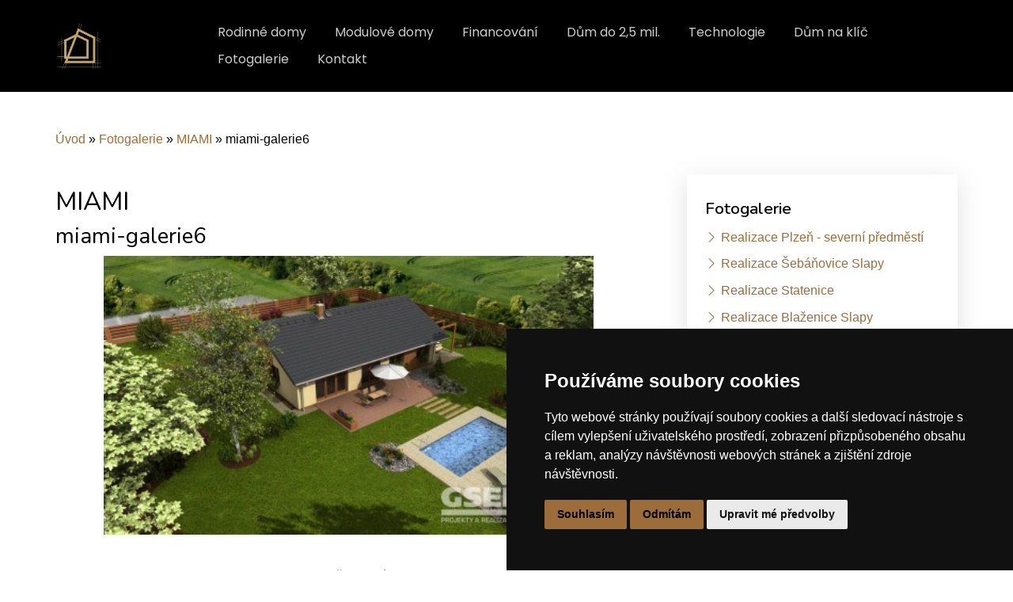

--- FILE ---
content_type: text/html; charset=UTF-8
request_url: https://www.rd-drevostavby.cz/fotoalbum/miami/miami-galerie6.html
body_size: 6953
content:
<?xml version="1.0" encoding="utf-8"?>
<!DOCTYPE html PUBLIC "-//W3C//DTD XHTML 1.0 Transitional//EN" "http://www.w3.org/TR/xhtml1/DTD/xhtml1-transitional.dtd">
<html lang="cs" xml:lang="cs" xmlns="http://www.w3.org/1999/xhtml" >

<head>
    <meta http-equiv="content-type" content="text/html; charset=utf-8" />
    <meta name="description" content="Dřevostavby, projekty rodinných domů, nízkoenergetické rodinné domy na klíč" />
    <meta name="keywords" content="dřevostavby,mobilní domy,domy na klíč,projekty rodinných domů,domy na prodej,dřevostavby na klíč,rodinné,domy,na,klíč,dřevostavby do 1,5 mil,rodinné domy,nízkoenergetické domy,projekty bungalovů,pasívní domy,montované dřevostavby,montované,domy,do,milionu" />
    <meta name="robots" content="all,follow" />
    <meta name="author" content="www.rd-drevostavby.cz" />
    <meta name="viewport" content="width=device-width, initial-scale=1.0">
    <link href="https://cdn.jsdelivr.net/npm/bootstrap-icons@1.4.1/font/bootstrap-icons.css" rel="stylesheet" />
    <link href="https://cdn.jsdelivr.net/npm/bootstrap@5.1.3/dist/css/bootstrap.min.css" rel="stylesheet" integrity="sha384-1BmE4kWBq78iYhFldvKuhfTAU6auU8tT94WrHftjDbrCEXSU1oBoqyl2QvZ6jIW3" crossorigin="anonymous">
        <link href="https://fonts.googleapis.com/css?family=Open+Sans:300,300i,400,400i,600,600i,700,700i|Nunito:300,300i,400,400i,600,600i,700,700i|Poppins:300,300i,400,400i,500,500i,600,600i,700,700i" rel="stylesheet">
        <link rel="stylesheet" href="https://cdn.jsdelivr.net/npm/bootstrap-icons@1.8.1/font/bootstrap-icons.css">
    <script src="https://cdnjs.cloudflare.com/ajax/libs/popper.js/1.14.7/umd/popper.min.js"></script>
    <script src="https://stackpath.bootstrapcdn.com/bootstrap/4.3.1/js/bootstrap.min.js"></script>
    
    <title>
        SIPs DŘEVOSTAVBY - Fotogalerie - MIAMI - miami-galerie6
     </title>
    <link rel="stylesheet" href="https://s3a.estranky.cz/css/uig.css" type="text/css" />
               					<link rel="stylesheet" href="/style.1720528052.1.css" type="text/css" /><style type="text/css">.logo {
    background: url('/img/picture/296/%3Adesign%3Alogofirms%3A2000000002%3Asips--1-.png') center / contain no-repeat;
}</style>
<link rel="stylesheet" href="//code.jquery.com/ui/1.12.1/themes/base/jquery-ui.css">
<script src="//code.jquery.com/jquery-1.12.4.js"></script>
<script src="//code.jquery.com/ui/1.12.1/jquery-ui.js"></script>
<script type="text/javascript" src="https://s3c.estranky.cz/js/ui.js?nc=1" id="index_script" ></script>
			<script type="text/javascript">
				dataLayer = [{
					'subscription': 'true',
				}];
			</script>
			

<!-- Cookie Consent by TermsFeed https://www.TermsFeed.com -->
<script type="text/javascript" src="https://www.termsfeed.com/public/cookie-consent/4.1.0/cookie-consent.js" charset="UTF-8"></script>
<script type="text/javascript" charset="UTF-8">
document.addEventListener('DOMContentLoaded', function () {
cookieconsent.run({"notice_banner_type":"simple","consent_type":"express","palette":"dark","language":"cs","page_load_consent_levels":["strictly-necessary"],"notice_banner_reject_button_hide":false,"preferences_center_close_button_hide":false,"page_refresh_confirmation_buttons":false,"website_name":"https://www.rd-drevostavby.cz/"});
});
</script>

</head>
<body class=" contact-active">
    <div id="whole-page">
        
        <a href="#articles" class="accessibility-links">Jdi na obsah</a>
        <a href="#navigation" class="accessibility-links">Jdi na menu</a>

        <div id="document" class="document-inner color_a">
            <div id="navigation" class="navigation-inner">
	<nav id="navbar" class="navbar header-scrolled navbar-expand-lg navigation-modify">
		<div class="container px-3 px-md-0">
			<a class="navbar-brand nav-logo" href="/">
				<div id="logo" class="logo img-logo"><span class="title-hidden">Logo</span></div>
			</a>
			<button type="button" class="menu-toggle" onclick="menuToggle()" id="menu-toggle">
				<span class="navbar-toggler-icon"><span class="title-hidden">Hamburger menu</span></span>
				<span class="navbar-toggler-icon"><span class="title-hidden">Hamburger menu</span></span>
				<span class="navbar-toggler-icon"><span class="title-hidden">Hamburger menu</span></span>
			</button>
			<menu class="menu-type-onmouse">
				<ul class="navbar-nav d-flex d-lg-inline-block ms-auto mb-2 mb-lg-0">
					<li class=" nav-item d-inline-block">
  <a class="nav-link nav-modify" href="/clanky/rodinne-domy/">Rodinné domy</a>
     
</li><li class=" nav-item d-inline-block">
  <a class="nav-link nav-modify" href="/clanky/modulove-domy/">Modulové domy</a>
     
</li><li class=" nav-item d-inline-block">
  <a class="nav-link nav-modify" href="/clanky/financovani.html">Financování</a>
     
</li><li class=" nav-item d-inline-block">
  <a class="nav-link nav-modify" href="/clanky/dum-do-2-5-mil..html">Dům do 2,5 mil.</a>
     
</li><li class=" nav-item d-inline-block">
  <a class="nav-link nav-modify" href="/clanky/technologie.html">Technologie</a>
     
</li><li class=" nav-item d-inline-block">
  <a class="nav-link nav-modify" href="/clanky/dum-na-klic.html">Dům na klíč</a>
     
</li><li class=" nav-item d-inline-block">
  <a class="nav-link nav-modify" href="/fotoalbum/">Fotogalerie</a>
     
</li><li class=" nav-item d-inline-block">
  <a class="nav-link nav-modify" href="/clanky/kontakt.html">Kontakt</a>
     
</li>
				</ul>
			</menu>
		</div>
	</nav>
</div>
<!-- menu ending -->

            <!-- header -->
            <header id="top" class="bg-image py-5">
                <div class="container hero-container px-2 px-md-0">
                  <div class="row gx-0 justify-content-center">
                    <div class="col-12 px-2 px-md-0">
                    <div id="header">
	<div class="text-center my-5">
		<div class="title-desktop">
			<h1 class="head-center fw-bolder text-white mb-4">
  <a class="text-decoration-none" href="https://www.rd-drevostavby.cz/" title="SIPs DŘEVOSTAVBY" style="color: #ffffff;">SIPs DŘEVOSTAVBY</a>
</h1>
<p><strong>structural insulated panels</strong></p>
<div class="d-grid gap-3 mt-4 d-sm-flex justify-content-sm-center">
<a class="btn btn-header text-uppercase btn-md px-4 me-sm-3" href="https://www.rd-drevostavby.cz/clanky/o-nas.html">O nás</a>
</div>
		</div>
	</div>
</div>
                </div>
               </div>
              </div>
            </header>
           
            <div class="content-wrapper">
                <!-- body of the page -->
                                
       <!-- Breadcrumb navigation -->
<div id="breadcrumb-nav" class="breadcrumb-subpage">
  <a href="/">Úvod</a> &raquo; <a href="/fotoalbum/">Fotogalerie</a> &raquo; <a href="/fotoalbum/miami/">MIAMI</a> &raquo; <span>miami-galerie6</span>
</div>
				<section id="content" class="content-section">
					<script language="JavaScript" type="text/javascript">
  <!--
    index_setCookieData('index_curr_photo', 395);
  //-->
</script>
<div id="slide">
<section class="galery-content ">
        <div class="container pt-3 pb-3 compact-gallery">
            <div class="row">
                <div class="col-lg-12">
                    <div class="row gallery-block">
                        <div class="p-0 item zoom-on-hover" style="background: #fff;">
                            
                              <h2>MIAMI</h2>
                               <h3 id="photo_curr_title">
                                   miami-galerie6
                                </h3>
                              <div id="click">
                                <div class="slide-img">
                                  <a href="/fotoalbum/miami/miami-galerie5.html" class="previous-photo"  id="photo_prev_a" title="předchozí fotka"><span>&laquo;</span></a>  <!-- previous photo -->

                                  <a href="/fotoalbum/miami/miami-galerie6.-.html" class="actual-photo" onclick="return index_photo_open(this,'_fullsize');" id="photo_curr_a"><img src="/img/mid/395/miami-galerie6.jpg" alt="" width="460" height="262"  id="photo_curr_img" /></a>   <!-- actual shown photo -->

                                  <a href="/fotoalbum/miami/miami-p1-web.html" class="next-photo"  id="photo_next_a" title="další fotka"><span>&raquo;</span></a>  <!-- next photo -->

                                </div>
                                <div class="col-lg-12 pt-0 w-100 d-table">
                                    <div class="d-table-row">
                                        <p id="photo_curr_comment">
                                          
                                        </p>
                                    </div>
                                    <div class="text-center pt-4">
                                        <div class="slidenav">
                                            
                                            <div class="back" id="photo_prev_div">
                                                    <span>
                                                        <a href="/fotoalbum/miami/miami-galerie5.html" id="photo_ns_prev_a">&larr; Předchozí</a>

                                                    </span>
                                            </div>
                                            <div class="forward" id="photo_next_div">
                                                 <a href="/fotoalbum/miami/">Zpět do složky</a>
                                                <a href="" class="ml-2 blue-link">
                                                    <a href="/fotoalbum/miami/miami-p1-web.html" id="photo_ns_next_a">Další &rarr;</a>

                                                </a>
                                            </div>
                                            <div class="facebook-wrapper">
                                	
                                </div>
                                        </div>
                                        
                                    </div>
                                </div>
                            </div>
                        </div>
                    </div>
                </div>
            </div>
        </div>
</section>
  <script type="text/javascript">
    <!--
      index_photo_init ();
    //-->
  </script>
</div>
				</section>
				<section class="modules  color_b">
                                      <div class="pages-content-shadow">
                                        
					
					
					
                    <!-- Fotoalbum menu -->
  <div id="photo-album-nav" class="section">
  	<div class="row px-3 px-md-0">
		<div class="col-12 sidebar-item links-section">
		    <h4>Fotogalerie</h4>
		      <ul>
		        <li class="first ">
<i class="bi bi-chevron-right"></i>
  <a href="/fotoalbum/realizace-plzen---severni-predmesti/">
    Realizace Plzeň - severní předměstí
  </a>
</li>
<li class="">
<i class="bi bi-chevron-right"></i>
  <a href="/fotoalbum/realizace-sebanovice-slapy/">
    Realizace Šebáňovice Slapy
  </a>
</li>
<li class="">
<i class="bi bi-chevron-right"></i>
  <a href="/fotoalbum/realizace-statenice/">
    Realizace Statenice
  </a>
</li>
<li class="">
<i class="bi bi-chevron-right"></i>
  <a href="/fotoalbum/realizace-blazenice-slapy/">
    Realizace Blaženice Slapy
  </a>
</li>
<li class="">
<i class="bi bi-chevron-right"></i>
  <a href="/fotoalbum/realizace-brandysek/">
    Realizace Brandýsek
  </a>
</li>
<li class="">
<i class="bi bi-chevron-right"></i>
  <a href="/fotoalbum/realizace-janovice-nad-uhlavou/">
    Realizace Janovice nad Úhlavou
  </a>
</li>
<li class="">
<i class="bi bi-chevron-right"></i>
  <a href="/fotoalbum/realizace-bezdez/">
    Realizace Bezděz
  </a>
</li>
<li class="">
<i class="bi bi-chevron-right"></i>
  <a href="/fotoalbum/realizace-horovice/">
    Realizace Hořovice
  </a>
</li>
<li class="">
<i class="bi bi-chevron-right"></i>
  <a href="/fotoalbum/realizace-chomutov/">
    Realizace Chomutov
  </a>
</li>
<li class="">
<i class="bi bi-chevron-right"></i>
  <a href="/fotoalbum/realizace-bela-pod-bezdezem/">
    Realizace Bělá pod Bezdězem
  </a>
</li>
<li class="">
<i class="bi bi-chevron-right"></i>
  <a href="/fotoalbum/realizace-plzen/">
    Realizace Plzeň
  </a>
</li>
<li class="">
<i class="bi bi-chevron-right"></i>
  <a href="/fotoalbum/realizace-teplice/">
    Realizace Teplice
  </a>
</li>
<li class="">
<i class="bi bi-chevron-right"></i>
  <a href="/fotoalbum/realizace-kolin/">
    Realizace Kolín
  </a>
</li>
<li class="">
<i class="bi bi-chevron-right"></i>
  <a href="/fotoalbum/realizace-most/">
    Realizace Most
  </a>
</li>
<li class="">
<i class="bi bi-chevron-right"></i>
  <a href="/fotoalbum/realizace-mlada-boleslav/">
    Realizace Mladá Boleslav
  </a>
</li>
<li class="">
<i class="bi bi-chevron-right"></i>
  <a href="/fotoalbum/realizace-zakladova-deska-horovice/">
    Realizace základová deska Hořovice
  </a>
</li>
<li class="">
<i class="bi bi-chevron-right"></i>
  <a href="/fotoalbum/realizace-zbiroh/">
    Realizace Zbiroh
  </a>
</li>
<li class="">
<i class="bi bi-chevron-right"></i>
  <a href="/fotoalbum/realizace-tynec-nad-labem/">
    Realizace Týnec nad Labem
  </a>
</li>
<li class="">
<i class="bi bi-chevron-right"></i>
  <a href="/fotoalbum/realizace-domazlice/">
    Realizace Domažlice
  </a>
</li>
<li class="">
<i class="bi bi-chevron-right"></i>
  <a href="/fotoalbum/realizace-ostatni/">
    Realizace ostatní
  </a>
</li>
<li class="">
<i class="bi bi-chevron-right"></i>
  <a href="/fotoalbum/realizace-stara-boleslav/">
    Realizace Stará Boleslav
  </a>
</li>
<li class="">
<i class="bi bi-chevron-right"></i>
  <a href="/fotoalbum/realizace-u-kladna/">
    Realizace u Kladna
  </a>
</li>
<li class="">
<i class="bi bi-chevron-right"></i>
  <a href="/fotoalbum/realizace-line-u-plzne/">
    Realizace Líně u Plzně
  </a>
</li>
<li class="">
<i class="bi bi-chevron-right"></i>
  <a href="/fotoalbum/vega-2-plus/">
    VEGA 2 PLUS
  </a>
</li>
<li class="">
<i class="bi bi-chevron-right"></i>
  <a href="/fotoalbum/aneta/">
    ANETA
  </a>
</li>
<li class="">
<i class="bi bi-chevron-right"></i>
  <a href="/fotoalbum/miami/">
    MIAMI
  </a>
</li>
<li class="">
<i class="bi bi-chevron-right"></i>
  <a href="/fotoalbum/bungalow-5/">
    BUNGALOW 5
  </a>
</li>
<li class="">
<i class="bi bi-chevron-right"></i>
  <a href="/fotoalbum/lyra-plus/">
    LYRA PLUS
  </a>
</li>
<li class="">
<i class="bi bi-chevron-right"></i>
  <a href="/fotoalbum/amfora/">
    AMFORA
  </a>
</li>
<li class="">
<i class="bi bi-chevron-right"></i>
  <a href="/fotoalbum/siesta-plus/">
    SIESTA PLUS
  </a>
</li>
<li class="">
<i class="bi bi-chevron-right"></i>
  <a href="/fotoalbum/malorka/">
    MALORKA
  </a>
</li>
<li class="">
<i class="bi bi-chevron-right"></i>
  <a href="/fotoalbum/premier-151-plus/">
    PREMIER 151 PLUS
  </a>
</li>
<li class="">
<i class="bi bi-chevron-right"></i>
  <a href="/fotoalbum/atrium/">
    ATRIUM
  </a>
</li>
<li class="">
<i class="bi bi-chevron-right"></i>
  <a href="/fotoalbum/alfa-1/">
    ALFA 1
  </a>
</li>
<li class="">
<i class="bi bi-chevron-right"></i>
  <a href="/fotoalbum/lyra/">
    LYRA
  </a>
</li>
<li class="">
<i class="bi bi-chevron-right"></i>
  <a href="/fotoalbum/face/">
    FACE
  </a>
</li>
<li class="">
<i class="bi bi-chevron-right"></i>
  <a href="/fotoalbum/hit-2-plus/">
    HIT 2 PLUS
  </a>
</li>
<li class="">
<i class="bi bi-chevron-right"></i>
  <a href="/fotoalbum/apollo/">
    APOLLO
  </a>
</li>
<li class="">
<i class="bi bi-chevron-right"></i>
  <a href="/fotoalbum/fasthome-1/">
    FASTHOME 1
  </a>
</li>
<li class="">
<i class="bi bi-chevron-right"></i>
  <a href="/fotoalbum/bungalow-94/">
    BUNGALOW 94
  </a>
</li>
<li class="">
<i class="bi bi-chevron-right"></i>
  <a href="/fotoalbum/nero/">
    NERO
  </a>
</li>
<li class="">
<i class="bi bi-chevron-right"></i>
  <a href="/fotoalbum/domino/">
    DOMINO
  </a>
</li>
<li class="">
<i class="bi bi-chevron-right"></i>
  <a href="/fotoalbum/talon/">
    TALON
  </a>
</li>
<li class="">
<i class="bi bi-chevron-right"></i>
  <a href="/fotoalbum/bungalow-70/">
    BUNGALOW 70
  </a>
</li>
<li class="">
<i class="bi bi-chevron-right"></i>
  <a href="/fotoalbum/bungalow-13/">
    BUNGALOW 13
  </a>
</li>
<li class="last ">
<i class="bi bi-chevron-right"></i>
  <a href="/fotoalbum/bungalow-14/">
    BUNGALOW 14
  </a>
</li>

		      </ul>
		  </div>
		</div>
  </div>
<!-- /Fotoalbum menu -->
					
					<!-- Last photo -->
<div id="last-photo" class="section">
	<div class="row px-3 px-md-0">
		<div class="col-12 sidebar-item last-photo-sidebar">
			<h4>Poslední fotografie</h4>
			<div class="wrap-of-photo">
				<a href="/fotoalbum/realizace-plzen---severni-predmesti/">
				<img class="img-fluid w-100" src="/img/mid/1338/3131152291937989831--1-.jpg" alt="3131152291937989831 (1)" width="75" height="56" /></a>
			</div>
			<span>
				<a href="/fotoalbum/realizace-plzen---severni-predmesti/">Realizace Plzeň - severní předměstí</a>
			</span>
		</div>
	</div>
</div>
<!-- /Last photo -->

                                        <!-- Favorite links -->
  <div id="links" class="section">
  	<div class="row px-3 px-md-0">
		<div class="col-12 sidebar-item links-section">
		    <h4>Oblíbené odkazy</h4>
		      <ul>
		        <li class="first last ">
<i class="bi bi-chevron-right"></i>
  <a href="https://www.drevostavitel.cz/firma/sipsdrevostavby" title="" target="_blank">
  Dřevostavitel</a></li>
		      </ul>
		  </div>
		</div>
  </div>
<!-- /Favorite links -->
                                        
					
					<!-- Own code -->
<div class="section own-code-nav">
	<div class="row px-3 px-md-0">
		<div class="col-12 sidebar-item">
			<h4>Kde nás najdete?</h4>
			<div style="width: 100%"><iframe width="100%" height="400" frameborder="0" scrolling="no" marginheight="0" marginwidth="0" src="https://www.google.com/maps/embed?pb=!1m18!1m12!1m3!1d2560.670950189835!2d14.389474289336944!3d50.07372374100062!2m3!1f0!2f0!3f0!3m2!1i1024!2i768!4f13.1!3m3!1m2!1s0x470b94555609c68b%3A0x586542939b167bf3!2sHole%C4%8Dkova%20789%2F49%2C%20150%2000%20Praha%205-Sm%C3%ADchov!5e0!3m2!1scs!2scz!4v1715864118115!5m2!1scs!2scz" width="600" height="450" style="border:0;" allowfullscreen="" loading="lazy" referrerpolicy="no-referrer-when-downgrade"></iframe></div>
		</div>
	</div>
</div>
<!-- /Own code -->
					
					
					<!-- Stats -->
  <div id="stats" class="section">
    <h2>Statistiky
      <span id="stats-decoration" class="decoration">
      </span></h2>
    <div class="inner_frame">
      <!-- Keeping in mind people with disabilities (summary, caption) as well as worshipers of semantic web -->
      <table summary="Statistiky">

        <tfoot>
          <tr>
            <th scope="row">Online:</th>
            <td>2</td>
          </tr>
        </tfoot>

        <tbody>
          <tr>
            <th scope="row">Celkem:</th>
            <td>933567</td>
          </tr>
          <tr>
            <th scope="row">Měsíc:</th>
            <td>12528</td>
          </tr>
          <tr>
            <th scope="row">Den:</th>
            <td>156</td>
          </tr>
        </tbody>
      </table>
    </div>
  </div>
<!-- Stats -->
<hr />
                                        
                                     </div>
				</section>	
            </div>
<footer id="footer" class="footer">
	<section class="footer-top">
		<div class="container">
					<!-- Contact -->
<div id="contact-nav">
	<h4 class="mb-4">Kontakt</h4>
	<div class="row">
		<div class="col-md-8">
                        
			<form enctype="multipart/form-data" method="post" class="footer-top-form">
				<input name="a" type="hidden" value="formsend" /> 
				<input name="formsend_email" type="hidden" value="1" /> 
				<div class="row">
					<div class="col-md-10">
						<div class="row">
							<input name="a" type="hidden" value="formsend" />
							<input name="formsend_title" type="hidden" value="Kontakt" />
							<input name="formsend_email" type="hidden" value="1" />
							<div class="col-md-6">
                                <label for="formsend-title" class="title-hidden">Nadpis</label>        
								<input type="text" name="formsend_title" id="formsend-title" class="input-w-100" placeholder="Nadpis:" required>                        
							</div>
							<div class="col-md-6 ">
								<label for="email" class="title-hidden">E-mail</label>
								<input type="email" min="0" name="e-mail" id="email" class="input-w-100" placeholder="E-mail:" required>
							</div>
							<div class="col-md-12">
								<label for="message" class="title-hidden">Text</label>
								<textarea id="message" class="form-control" rows="3" type="text" name="message"
								placeholder="Text:" required></textarea>
							</div>
							<div class="col-md-12 text-left ">
								<!--/ verification_not_set /-->
							</div>
							<div class="col-md-12 text-left ">
								<label for="submit" class="title-hidden">Odeslat</label>
								<input type="submit" value="Odeslat" id="submit" class="btn btn-submit rounded-1 mt-4 mb-5 mb-md-2" />
							</div>
						</div>
					</div>
				</div>
			</form>
		</div>
		<div class="col-md-4">
			<address>
				<p class="contact_name">SIPs DŘEVOSTAVBY</p><p class="contact_adress">JET HOUSE S.R.O.<br />
Holečkova 789/49<br />
Praha 5, 150 00<br />
IČO: 09532935<br />
DIČ: CZ09532935</p><p class="contact_phone">Telefon: +420 737 107 003</p><p class="contact_email">E-mail: <a href="mailto:rd.drevostavby@gmail.com">rd.drevostavby@gmail.com</a></p>
			</address>
		</div>
	</div>
</div>
<!-- /Contact -->
		</div>
	</section>
	<section class="py-2 footer-bottom">
		<div class="container px-3 px-md-0 my-3 my-md-4">
			<!-- Footer -->


<div class="row">
	<div class="col-md-12 col-lg-8 pb-3 pb-lg-0 d-md-flex">
		<a href="#" id="open_preferences_center">Nastavení souborů cookie.</a>
                <p> </p>
                <p> </p>
                <p> </p>
                <p> </p>
                <p> <a class="up" href="#whole-page"><i class="bi bi-arrow-up-short"><span class="title-hidden">Nahoru</span></i></a> </p>
                <p> </p>
	</div>
	<div class="col-md-6 col-lg-4 d-lg-flex flex-row-reverse">
		<a href="" class="pt-3 soc-ico soc-ico-fb"><span class="title-hidden">Facebook</span></a>
		<a href="" class="pt-3 ml-4 soc-ico soc-ico-ig"><span class="title-hidden">Instagram</span></a>
		<a href="https://www.drevostavitel.cz/firma/sipsdrevostavby" class="pt-3 ml-3 soc-ico soc-ico-twitter"><span class="title-hidden">Twitter</span></a>
	</div>
</div>
   
<!-- /Footer -->
		</div>
	</section>
</footer>
            <!-- NO GEMIUS -->
        </div>
    </div>
  <script>
$(function($) {
 let url = window.location.href;
  $('nav ul li a').each(function() {
   if (this.href === url) {
   $(this).addClass('active');
  }
 });
});
</script>
   <script src="/file/1/index.js"></script>
   <script src="https://cdn.jsdelivr.net/npm/bootstrap@5.1.3/dist/js/bootstrap.bundle.min.js" integrity="sha384-ka7Sk0Gln4gmtz2MlQnikT1wXgYsOg+OMhuP+IlRH9sENBO0LRn5q+8nbTov4+1p" crossorigin="anonymous"></script>
</body>

</html>